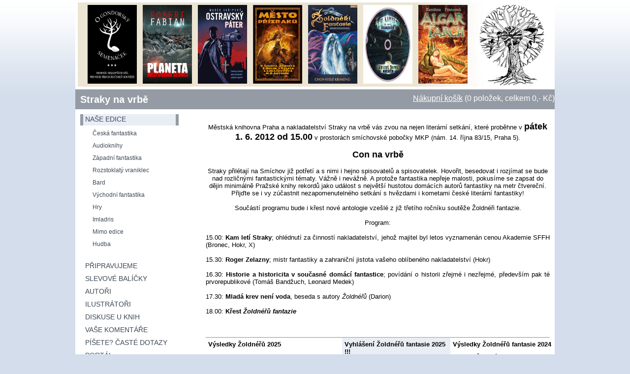

--- FILE ---
content_type: text/html; charset=utf-8
request_url: https://www.straky.cz/clanek.aspx?ArtID=72
body_size: 136019
content:


<!DOCTYPE html PUBLIC "-//W3C//DTD XHTML 1.0 Transitional//EN" "http://www.w3.org/TR/xhtml1/DTD/xhtml1-transitional.dtd">

<html xmlns="http://www.w3.org/1999/xhtml" >
<head><title>
	Straky na vrbě
</title><link href="StyleSheet.css?a=1" rel="stylesheet" type="text/css" /><link rel="stylesheet" type="text/css" href="submodal.css" />
	<script type="text/javascript" src="submodalsource.js"></script>  
	<link href="favicon.ico" rel="shortcut icon" />  
	<script type="text/javascript" src="jquery.js"></script>
    <script type="text/javascript" src="thickbox-compressed.js"></script>
    <link rel="stylesheet" href="thickbox.css" type="text/css" media="screen" /><meta http-equiv="Content-Type" content="text/html; charset=windows-1250" />
      </head>
<body>
    <form name="aspnetForm" method="post" action="clanek.aspx?ArtID=72" id="aspnetForm">
<div>
<input type="hidden" name="__VIEWSTATE" id="__VIEWSTATE" value="/[base64]/[base64]/[base64]/[base64]/[base64]/[base64]/[base64]/[base64]/[base64]/[base64]/[base64]/[base64]/[base64]/[base64]/[base64]/[base64]/FmWVqxaHDrSAoxI10ZW7DocWZa2EpLAI5OGQCCw9kFgJmDxUDGcW9T0xETsOJxZhJIEZBTlRBWklFIDIwMTi9A05lbcOhxaEgZG8gxI1laG8gcMOtY2hub3V0Pw0KDQpOZWJvasOtxaEgc2UgdHJvY2h5IHTDqSBrcnZlIGEgcG90dT8gUsOhZCByaXNrdWplxaE/[base64]/IFLDoWQgcmlza3VqZcWhPw0KDQpUYWsgbmV2w6FoZWogYSBwxZlpZGVqIHNlIGsgxb1vbGRuw6nFmcWvbSBmYW50YXppZSENCg0KU3RyYWt5IG5hIHZyYsSbIGEgQVNGIEFzb2NpYWNlIEZhbnRhc3kgdnlobGHFoXVqw60gZGV2w6F0w70gcm/[base64]/[base64]/IFLDoWQgcmlza3VqZcWhPw0KDQpUYWsgbmV2w6FoZWogYSBwxZlpZGVqIHNlIGsgxb1vbGRuw6nFmcWvbSBmYW50YXppZSENCg0KU3RyYWt5IG5hIHZyYsSbIGEgQVNGIEFzb2NpYWNlIEZhbnRhc3kgdnlobGHFoXVqw60gb3Ntw70gcm/[base64]/[base64]/DQoNClRhayBuZXbDoWhlaiBhIHDFmWlkZWogc2UgayDFvW9sZG7DqcWZxa9tIGZhbnRhemllIQ0KDQpTdHJha3kgbmEgdnJixJsgYSBBU0YgQXNvY2lhY2UgRmFudGFzeSB2eWhsYcWhdWrDrSBzZWRtw70gcm/[base64]/[base64]/[base64]/[base64]/[base64]/[base64]/[base64]/[base64]/[base64]/[base64]/[base64]/IE5lYm8ganN0ZSB1c3DEm2xpIGEgcMWZaXRvbSB0YWvDqSBuZXbDrXRlLCDEjcOtbSB0byBqZT8NCk3Em3N0c2vDoSBrbmlob3ZuYSB2Jm5ic3A7UHJhemUgbmFiw616w60gbW/[base64]/DQpOZWJvasOtxaENCnNlDQp0cm9jaHkNCnTDqQ0Ka3J2ZQ0KYSZuYnNwO3BvdHU/DQpSw6FkDQpyaXNrdWplxaE/DQpUYWsNCm5ldsOhaGVqIGEmbmJzcDtwxZlpZGVqIHNlIGsmbmJzcDvFvW9sZG7DqcWZxa9tIGZhbnRhemllIQ0KDQoNClZ5aGxhxaF1amVtZQ0KxI10dnJ0w70gcm/[base64]/[base64]/[base64]/[base64]/[base64]/[base64]/[base64]/IFLDoWQgcmlza3VqZcWhPw0KDQpUYWsgbmV2w6FoZWogYQ0KcMWZaWRlaiBzZSBrwqDFvW9sZG7DqcWZxa9tIGZhbnRhemllIQ0KDQpWeWhsYcWhdWplbWUNCnTFmWV0w60gcm/EjW7DrWsgbGl0ZXLDoXJuw60gc291dMSbxb5lIMW9b2xkbsOpxZlpIGZhbnRhemllDQoNCg0KUG9kbcOtbmt5DQpzb3V0xJvFvmU6DQpyb3pzYWggcHJhY8OtDQoJbmVzbcOtIHDFmWVrcm/[base64]/[base64]/EjE7DjUu/[base64]/EjcOtdMOhIGtvbmNlbSBwcsOhemRuaW4uYW50b2xvZ2llIExlZ2VuZHk6IERyYWNpUm96c8OhaGzDvSBwcm9qZWt0IHNwxJtqZSBrIHrDoXbEm3J1LCBueW7DrSBqZWogZG9zdMOhdgI0MWQCPg9kFgJmDxUDIsW9T0xETsOJxZhJIEZBTlRBWklFIC0gMi4gUk/[base64]/[base64]/Fvm5vc3Qgdnl6cG92w61kYXQgbmFrbGFkYXRlbGUgaSBuxJtrdGVyw6kgeiBqZWhvIG9ibMOtYmVuw71jaA0KYXV0b3LFry4gViBww6F0ZWsgOS4gZHVibmEgMjAxMCBvZCAxNSBkbyAxOSBob2RpbiAoYSBqYWtvIHRyYWRpxI1uxJsgbcWvxb5ldGUNCm/[base64]/[base64]/[base64]/FmWFkw60vcG/[base64]/[base64]/EjWVrw6F2YW7DvSBWw610ciB2IFBpbmnDrWNoIGR2b2ppY2UgVnJiZW5za8OhL0tvxI3DrS4gVSBQaW5pw60gYnVkb3UgaG5lZCB2eXBsbsSbbnkgb2JqZWRuw6F2a3kuQnlsYSBkb3BsbsSbbmEgbW/[base64]/FmWkgKEZyYW50acWha2EgVnJiZW5za8OhIGEgSmFrdWIgRC4gS2/[base64]/[base64]/[base64]/[base64]/[base64]/[base64]/[base64]/[base64]/[base64]" />
</div>

<div>

	<input type="hidden" name="__VIEWSTATEGENERATOR" id="__VIEWSTATEGENERATOR" value="7AA0C435" />
	<input type="hidden" name="__EVENTVALIDATION" id="__EVENTVALIDATION" value="/wEWAwLX+9mNBwKuh5WeCALssvLQA6oHlJlPJHC+TjC28hwmnNEXxQsK" />
</div>   
     
   <div id="wrapper">
   <div id="header" onclick="window.location.href='index.aspx';">
                <div style="padding-top:10px; padding-left:25px;"> 
                    
                    <a href="katalog.aspx?Action=Book&BookID=304"><img height="160" width="100" border="0" src="Covers/book_304.jpg" alt="O gondorský semenáček" title="O gondorský semenáček"/></a>
                    
                    &nbsp;
                    
                    <a href="katalog.aspx?Action=Book&BookID=247"><img height="160" width="100" border="0" src="Covers/book_247.jpg" alt="Planeta mezi dvěma slunci - reedice s bonusem" title="Planeta mezi dvěma slunci - reedice s bonusem"/></a>
                    
                    &nbsp;
                    
                    <a href="katalog.aspx?Action=Book&BookID=1340"><img height="160" width="100" border="0" src="Covers/book_1340.jpg" alt="Ostravský páter (Mystéria 2)" title="Ostravský páter (Mystéria 2)"/></a>
                    
                    &nbsp;
                    
                    <a href="katalog.aspx?Action=Book&BookID=118"><img height="160" width="100" border="0" src="Covers/book_118.jpg" alt="Město přízraků" title="Město přízraků"/></a>
                    
                    &nbsp;
                    
                    <a href="katalog.aspx?Action=Book&BookID=1352"><img height="160" width="100" border="0" src="Covers/book_1352.jpg" alt="Žoldnéři XIV. -- Chovatelé krakenů" title="Žoldnéři XIV. -- Chovatelé krakenů"/></a>
                    
                    &nbsp;
                    
                    <a href="katalog.aspx?Action=Book&BookID=301"><img height="160" width="100" border="0" src="Covers/book_301.jpg" alt="Tři kapitáni I. (audiokniha)" title="Tři kapitáni I. (audiokniha)"/></a>
                    
                    &nbsp;
                    
                    <a href="katalog.aspx?Action=Book&BookID=244"><img height="160" width="100" border="0" src="Covers/book_244.jpg" alt="Algar tarch, reedice" title="Algar tarch, reedice"/></a>
                        
                    
                           
        </div>        
       </div>
    <div id="topmenu">
     <div style="float:left;" class="topmenuheader"><a href="index.aspx">Straky na vrbě</a></div>                <div style="text-align: right;" class="topmenuitems"><a href="koupit.aspx" class="topmenuitems">Nákupní košík</a> (0 položek, celkem 0,- Kč)</div>
    </div>
	<div id="container">
	    <div id="leftmenu">
	    
	        <div class="Edice">
	            <span><a href="katalog.aspx">naše edice</a></span>
	        </div>	        
	    
         <div class="NotSelected"><span><a href="katalog.aspx?KatID=2">Česká fantastika</a></span></div>          
        
         <div class="NotSelected"><span><a href="katalog.aspx?KatID=11">Audioknihy</a></span></div>          
        
         <div class="NotSelected"><span><a href="katalog.aspx?KatID=1">Západní fantastika</a></span></div>          
        
         <div class="NotSelected"><span><a href="katalog.aspx?KatID=4">Rozstoklatý vraniklec</a></span></div>          
        
         <div class="NotSelected"><span><a href="katalog.aspx?KatID=3">Bard</a></span></div>          
        
         <div class="NotSelected"><span><a href="katalog.aspx?KatID=6">Východní fantastika</a></span></div>          
        
         <div class="NotSelected"><span><a href="katalog.aspx?KatID=7">Hry</a></span></div>          
        
         <div class="NotSelected"><span><a href="katalog.aspx?KatID=8">Imladris</a></span></div>          
        
         <div class="NotSelected"><span><a href="katalog.aspx?KatID=5">Mimo edice</a></span></div>          
        
         <div class="NotSelected"><span><a href="katalog.aspx?KatID=10">Hudba</a></span></div>          
        
        	    
	    <br />
	    <div class="MenuItem"><span><a href="katalog.aspx?Action=Priprav">Připravujeme</a></span></div>
	    <div class="Separator"></div>
	    <div class="MenuItem"><span><a href="katalog.aspx?KatID=9">Slevové balíčky</a></span></div>
	    <div class="Separator"></div>
	    <div class="MenuItem"><span><a href="authors.aspx">Autoři</a></span></div>
	    <div class="Separator"></div>
	    <div class="MenuItem"><span><a href="ilustrator.aspx">Ilustrátoři</a></span></div>
	    <div class="Separator"></div>
	    <div class="MenuItem"><span><a href="diskuselist.aspx">Diskuse u knih</a></span></div>
	    <div class="Separator"></div>
	    <div class="MenuItem"><span><a href="kronika.aspx">Vaše komentáře</a></span></div>
	    <div class="Separator"></div>
	    <div class="MenuItem"><span><a href="faq.aspx">Píšete? Časté dotazy</a></span></div>
	    <div class="Separator"></div>
	    <div class="MenuItem"><span><a href="portal/default.aspx" target="_blank">Portál</a></span></div>
	    
	    <br />
	    <div id="searchmenu">
            <input name="ctl00$SearchBox" type="text" id="ctl00_SearchBox" style="font-size:14px;height:20px;width:120px;vertical-align:top; padding:0px 0px 0px 0px ; margin:0px 0px 0px 0px;" /> 
            <input type="image" name="ctl00$ImageButton1" id="ctl00_ImageButton1" title="Hledej" src="Images/hledej.gif" style="height:22px;border-width:0px;vertical-align:top;" /></div>
	    <br /><br /><br />
	    <div id="contactmenu">
	    KONTAKT:<br /><br />
	    Straky na vrbě<br />
        Horáčkova 1208<br />
        Praha 4<br />
        14000<br /><br />
        barbar.bronec@seznam.cz
	    </div>
        <div style="width:100% height:1px; clear:both;"></div>
<div style="text-align:center;">
<br/>
<div class="fb-like-box" data-href="http://www.facebook.com/strakynavrbe" data-width="215" data-height="300" data-show-faces="true" data-stream="false" data-header="false"></div>	    </div>
	    <div style="text-align:center; margin-right:15px;">
	    <br /><br />
            
            <a href="http://www.fantasya.cz/" target="_blank"><img src="Images/fantasya_88x31.gif" alt="Fantasya" border="0"/></a>
            <a href="http://www.fantasyplanet.cz/" target="_blank"><img src="Images/fantasyplanet_88x31.jpg" alt="FantasyPlanet" border="0"/></a>
            <a href="http://www.fantomprint.cz/" target="_blank"><img src="Images/fantomprint.gif" alt="Fantomprint" border="0"/></a>
            <a href="http://www.kultura21.cz/" target="_blank"><img src="Images/kultura21.gif" alt="Kultura 21" border="0"/></a>
            <a href="http://www.legie.info/" target="_blank"><img src="Images/legie-88x31.gif" alt="Legie" border="0"/></a>
	    <a href="http://www.asterionrpg.cz/" target="_blank"><img src="Images/asterion.gif" alt="Asterion" border="0"/></a>
	 <a href="http://www.ikarie.cz/" target="_blank"><img src="Images/ikarie.gif" alt="Ikarie" border="0"/></a>
<a href="http://www.jizni-svah.cz/" target="_blank"><img src="Images/jizni-svah.gif" alt="Jižní svah" border="0"/></a>
<a href="http://www.fantasyobchod.cz" target="_blank"><img src="Images/fantasyobchod2.gif" alt="Fantasy obchod" border="0"/></a>
<a href="http://knihyfantazie.cz/" target="_blank"><img src="Images/knihyfantazie.gif" alt="Knihy fantazie" border="0"/></a>
<a href="http://www.mestskaknihovna.cz/" target="_blank"><img src="Images/knihovna.gif" alt="Městská knihovna" border="0"/></a>
<a href="http://www.deti-noci.cz" target="_blank"><img src="Images/detinoci.png" alt="Děti noci" border="0"/></a>
<a href="http://www.klubknihomolu.cz" target="_blank"><img src="Images/knihomolove.gif" alt="Klub knihomolů" border="0"/></a>
<a href="http://www.reddragon.cz" target="_blank"><img src="Images/red-dragon-2.gif" alt="Red Dragon - online strategická hra z fantasy prostředí" border="0"/></a>
<a href="http://www.dobrodruhovia.eu" target="_blank"><img src="Images/dobrodruhovia.gif" alt="Fantasy podľa skutočnosti" border="0"/></a>
<a href="http://www.mfantasy.cz" target="_blank"><img src="Images/mf1.png" alt="MFantasy" border="0"></a><a href="http://www.nafilmu.cz" target="_blank"><img src="Images/nafilmu_88_31.jpg" alt="NaFilmu" border="0"></a>
<a href="http://www.casopisxb1.cz/" target="_blank"><img src="Images/XB1_weblogo2.gif" alt="Literární časopis XB-1" border="0"></a>
</div>	    
	    

	    </div>

	    
		<div id="content">
		    
    
       <h2>   </h2><br />

	
	
	
	<style type="text/css">
	<!--
		@page { size: 21cm 29.7cm; margin: 2cm }
		P { margin-bottom: 0.21cm }
	-->
	</style>


<p style="margin-bottom: 0cm" align="CENTER"><font face="Arial, sans-serif">Městská
knihovna Praha a nakladatelství Straky na vrbě vás zvou na nejen
literární setkání, které proběhne v&nbsp;</font><font face="Arial, sans-serif"><font size="4"><b>pátek
1. 6. 2012 od 15.00</b></font></font><font face="Arial, sans-serif">
v&nbsp;prostorách smíchovské pobočky MKP (nám. 14. října
83/15, Praha 5).</font></p>
<p style="margin-bottom: 0cm" align="CENTER"><br>
</p>
<p style="margin-bottom: 0cm" align="CENTER"><font face="Arial, sans-serif"><font size="4"><b>Con
na vrbě</b></font></font></p>
<p style="margin-bottom: 0cm" align="CENTER"><br>
</p>
<p style="margin-bottom: 0cm" align="CENTER"><font face="Arial, sans-serif">Straky
přilétají na Smíchov již potřetí a s&nbsp;nimi i hejno
spisovatelů a spisovatelek. Hovořit, besedovat i rozjímat se bude
nad rozličnými fantastickými tématy. Vážně i nevážně. A
protože fantastika nepřeje malosti, pokusíme se zapsat do dějin
minimálně Pražské knihy rekordů jako událost s&nbsp;největší
hustotou domácích autorů fantastiky na metr čtvereční. Přijďte
se i vy zúčastnit nezapomenutelného setkání s&nbsp;hvězdami i
kometami české literární fantastiky!</font></p>
<p style="margin-bottom: 0cm" align="CENTER"><br>
</p>
<p style="margin-bottom: 0cm" align="CENTER"><font face="Arial, sans-serif">Součástí
programu bude i křest nové antologie vzešlé z&nbsp;již třetího
ročníku soutěže Žoldnéři fantazie.</font></p>
<p style="margin-bottom: 0cm" align="CENTER"><br>
</p>
<p style="margin-bottom: 0cm" align="CENTER"><font face="Arial, sans-serif">Program:</font></p>
<p style="margin-bottom: 0cm" align="CENTER"><br>
</p>
<p style="margin-bottom: 0cm" align="JUSTIFY"><font face="Arial, sans-serif">15.00:
</font><font face="Arial, sans-serif"><b>Kam letí Straky</b></font><font face="Arial, sans-serif">;
ohlédnutí za činností nakladatelství, jehož majitel byl letos
vyznamenán cenou Akademie SFFH (Bronec, Hokr, X)</font></p>
<p style="margin-bottom: 0cm" align="JUSTIFY"><br>
</p>
<p style="margin-bottom: 0cm" align="JUSTIFY"><font face="Arial, sans-serif">15.30:
</font><font face="Arial, sans-serif"><b>Roger Zelazny</b></font><font face="Arial, sans-serif">;
mistr fantastiky a zahraniční jistota vašeho oblíbeného
nakladatelství (Hokr)</font></p>
<p style="margin-bottom: 0cm" align="JUSTIFY"><br>
</p>
<p style="margin-bottom: 0cm" align="JUSTIFY"><font face="Arial, sans-serif">16.30:
</font><font face="Arial, sans-serif"><b>Historie a historicita
v&nbsp;současné domácí fantastice</b></font><font face="Arial, sans-serif">;
povídání o historii zřejmé i nezřejmé, především pak té
prvorepublikové (Tomáš Bandžuch, Leonard Medek)</font></p>
<p style="margin-bottom: 0cm" align="JUSTIFY"><br>
</p>
<p style="margin-bottom: 0cm" align="JUSTIFY"><font face="Arial, sans-serif">17.30:
</font><font face="Arial, sans-serif"><b>Mladá krev není voda</b></font><font face="Arial, sans-serif">,
beseda s autory </font><font face="Arial, sans-serif"><i>Žoldnéřů</i></font><font face="Arial, sans-serif">
(Darion)</font></p>
<p style="margin-bottom: 0cm" align="JUSTIFY"><br>
</p>
<p style="margin-bottom: 0cm" align="JUSTIFY"><font face="Arial, sans-serif">18.00:
</font><font face="Arial, sans-serif"><b>Křest </b></font><font face="Arial, sans-serif"><i><b>Žoldnéřů
fantazie</b></i></font></p>

<br /><br /><br />
    
    <hr />
    <table id="ctl00_ContentPlaceHolder1_DataList1" cellspacing="0" cellpadding="0" border="0" style="font-size:Smaller;border-collapse:collapse;">
	<tr>
		<td class="PaddingStyle" valign="top">
<h3> Výsledky Žoldnéřů 2025</h3><br/>Do
soutěže letos přišlo celkem 64
povídek od 53
autorů. V porotě zasedlo 8
hodnotitelů. (To
je za dlouhá léta nejméně, bohužel více porotců nedočetlo a
vypadlo bez hodnocení.):
Michael
Bronec (nakladatel), Adéla Čepelková (organizátorka a pravnučka
Jakuba Arbese), Jan Dobiáš (spisovatel), Pavel Hartak Honigschmied
(čtenář), Josef Kalkal Horálek (fantazák), Hanka Kopuletá
(čtenářka), Iva...&nbsp;<a href="clanek.aspx?ArtID=108">celý&nbsp;zápisek</a></strong>
        </td><td class="PaddingStyle" valign="top" style="background-color:#E9EEF5;">
<h3>Vyhlášení Žoldnéřů fantasie 2025 !!!</h3><br/>Nemáš do čeho píchnout?

Nebojíš se trochy té krve a potu? Rád riskuješ?

Tak neváhej a přidej se k Žoldnéřům fantazie!

Straky na vrbě a ASF Asociace Fantasy vyhlašují patnáctý ročník literární soutěže Žoldnéři fantazie

Podmínky soutěže:

* rozsah prací nesmí překročit 46.000 znaků včetně mezer (budeme to ověřovat, tak si to zkontrolujte - např. ve Wordu)

* počet zaslaných prací od ...&nbsp;<a href="clanek.aspx?ArtID=107">celý&nbsp;zápisek</a></strong>
        </td><td class="PaddingStyle" valign="top">
<h3> Výsledky Žoldnéřů fantasie 2024</h3><br/>


	
	
	
	


Výsledky
Žoldnéřů fantasie 2024



Do
soutěže letos přišlo celkem 50 povídek od 43 autorů. V porotě
zasedlo 12 hodnotitelů:
Michael
Bronec (nakladatel), Adéla Čepelková (organizátorka a pravnučka
Jakuba Arbese), Jan Dobiáš (spisovatel), Pavel Hartak Honigschmied
(čtenář), Josef Kalkal Horálek (fantazák), Kateřina Tricie
Hořejší (fantazačka a šermířka), Veronika Sc...&nbsp;<a href="clanek.aspx?ArtID=106">celý&nbsp;zápisek</a></strong>
        </td>
	</tr><tr>
		<td class="PaddingStyle" valign="top" style="background-color:#E9EEF5;">
<h3>Vyhlášení Žoldnéřů fantasie 2024 !!!</h3><br/>Nemáš do čeho píchnout?

Nebojíš se trochy té krve a potu? Rád riskuješ?

Tak neváhej a přidej se k Žoldnéřům fantazie!

Straky na vrbě a ASF Asociace Fantasy vyhlašují čtvrnáctý ročník literární soutěže Žoldnéři fantazie

Podmínky soutěže:

* rozsah prací nesmí překročit 46.000 znaků včetně mezer (budeme to ověřovat, tak si to zkontrolujte - např. ve Wordu)

* počet zaslaných prací od...&nbsp;<a href="clanek.aspx?ArtID=105">celý&nbsp;zápisek</a></strong>
        </td><td class="PaddingStyle" valign="top">
<h3>Žoldnéři fantazie 2023; výsledky</h3><br/>	
	
	
	


V&nbsp;porotě
zasedlo 13 hodnotitelů:&nbsp; 




Michael
Bronec (nakladatel), Jan Dobiáš (spisovatel), Pavel,
„Hartak“ Hönigschmied
(čtenář), Josef „Kalkal“ Horálek (čtenář), Katka
Tricie Hořejší (čtenářka), Leonard Medek (spisovatel), Jan
Michálek (publicista), Adéla Nikodýmová (organizátorka a
pravnučka Jakuba Arbesa), Jana Kopečková (historička a
autorka),
Vlado Rí...&nbsp;<a href="clanek.aspx?ArtID=104">celý&nbsp;zápisek</a></strong>
        </td><td class="PaddingStyle" valign="top" style="background-color:#E9EEF5;">
<h3>vyhlášení Žoldnéřů fantasie 2022/2023 !!!</h3><br/>Nemáš do čeho píchnout?

Nebojíš se trochy té krve a potu? Rád riskuješ?

Tak neváhej a přidej se k Žoldnéřům fantazie!

Straky na vrbě a ASF Asociace Fantasy vyhlašují dvanáctý ročník literární soutěže Žoldnéři fantazie

Podmínky soutěže:

* rozsah prací nesmí překročit 46.000 znaků včetně mezer (budeme to ověřovat, tak si to zkontrolujte - např. ve Wordu)

* počet zaslaných prací od ...&nbsp;<a href="clanek.aspx?ArtID=103">celý&nbsp;zápisek</a></strong>
        </td>
	</tr><tr>
		<td class="PaddingStyle" valign="top">
<h3>Žoldnéři fantazie 2020; výsledky</h3><br/>
	
	
	
	


V&nbsp;porotě
zasedlo 12 hodnotitelů:&nbsp; 

Petra
Baslová (básnířka), Michael Bronec (nakladatel), Jan Dobiáš
(spisovatel), Michaela Fišerová (knihkupectví Krakatit), Katka
Tricie Hořejší (čtenářka), Ondřej "Nerion" Janovský
(malíř a larpař), Jarmila Kašparová (autorka), Leonard Medek
(spisovatel), Jan Michálek (publicista), Adéla Nikodýmová
(organizátorka a pravnučka ...&nbsp;<a href="clanek.aspx?ArtID=102">celý&nbsp;zápisek</a></strong>
        </td><td class="PaddingStyle" valign="top" style="background-color:#E9EEF5;">
<h3>vyhlášení Žoldnéřů fantasie 2020 !!!</h3><br/>Nemáš do čeho píchnout?

Nebojíš se trochy té krve a potu? Rád riskuješ?

Tak neváhej a přidej se k Žoldnéřům fantazie!

Straky na vrbě a ASF Asociace Fantasy vyhlašují jedenáctý ročník literární soutěže Žoldnéři fantazie

Podmínky soutěže:

* rozsah prací nesmí překročit 46.000 znaků včetně mezer (budeme to ověřovat, tak si to zkontrolujte - např. ve Wordu)

* počet zaslaných prací od...&nbsp;<a href="clanek.aspx?ArtID=101">celý&nbsp;zápisek</a></strong>
        </td><td class="PaddingStyle" valign="top">
<h3>Žoldnéři fantazie 2019; výsledky</h3><br/>Do
soutěže letos přišlo celkem 59 prací od 50 autorů.
V&nbsp;porotě
zasedlo 13 hodnotitelů: Petra
Baslová (básnířka), Michael Bronec (nakladatel), Jan Dobiáš
(spisovatel), Michaela Fišerová (knihkupectví Krakatit), Pavel
Honigschmied (čtenář), Katka Tricie Hořejší (čtenářka),
Leonard Medek (spisovatel), Adéla Nikodýmová (organizátorka a
praprapravnučka
Jakuba Arbesa), Jana Kopečková (hist...&nbsp;<a href="clanek.aspx?ArtID=100">celý&nbsp;zápisek</a></strong>
        </td>
	</tr><tr>
		<td class="PaddingStyle" valign="top" style="background-color:#E9EEF5;">
<h3>Žoldnéři fantazie 2019</h3><br/>Nemáš do čeho píchnout?

Nebojíš se trochy té krve a potu? Rád riskuješ?

Tak neváhej a přidej se k Žoldnéřům fantazie!

Straky na vrbě a ASF Asociace Fantasy vyhlašují devátý ročník literární soutěže Žoldnéři fantazie

Podmínky soutěže:

* rozsah prací nesmí překročit 46.000 znaků včetně mezer (budeme to ověřovat, tak si to zkontrolujte - např. ve Wordu)

* počet zaslaných prací od je...&nbsp;<a href="clanek.aspx?ArtID=99">celý&nbsp;zápisek</a></strong>
        </td><td class="PaddingStyle" valign="top">
<h3>Žoldnéři fantazie 2018 : Výsledky</h3><br/>
	
	
	
	p { margin-bottom: 0.25cm; line-height: 120%; }


p { margin-bottom: 0.25cm; line-height: 120%; }


Do
soutěže letos přišlo celkem 56 prací od 49 autorů.
V&nbsp;porotě
zasedlo 14 hodnotitelů: Petra Baslová (básnířka), Michael Bronec
(nakladatel), Jan Dobiáš (spisovatel), Michaela Fišerová
(knihkupectví Krakatit), Pavel Honigschmied (čtenář), Katka
Tricie Hořejší (čtenářka),...&nbsp;<a href="clanek.aspx?ArtID=98">celý&nbsp;zápisek</a></strong>
        </td><td class="PaddingStyle" valign="top" style="background-color:#E9EEF5;">
<h3>ŽOLDNÉŘI FANTAZIE 2018</h3><br/>Nemáš do čeho píchnout?

Nebojíš se trochy té krve a potu? Rád riskuješ?

Tak neváhej a přidej se k Žoldnéřům fantazie!

Straky na vrbě a ASF Asociace Fantasy vyhlašují devátý ročník literární soutěže Žoldnéři fantazie

Podmínky soutěže:

* rozsah prací nesmí překročit 46.000 znaků včetně mezer (budeme to ověřovat, tak si to zkontrolujte - např. ve Wordu)

* počet zaslaných prací od je...&nbsp;<a href="clanek.aspx?ArtID=97">celý&nbsp;zápisek</a></strong>
        </td>
	</tr><tr>
		<td class="PaddingStyle" valign="top">
<h3>Žoldnéři fantazie 2017 - výsledky</h3><br/>	
	
	
	p { margin-bottom: 0.25cm; line-height: 120%; }


Do
soutěže letos přišlo celkem 55
prací od celkem 44
tvůrců.
V&nbsp;porotě zasedlo 12
hodnotitelů: Petra Baslová (básnířka), Michael Bronec
(nakladatel), Jan Dobiáš (spisovatel), Lucka
Calwë
Eliášová
(šermířka a larpařka), Michaela Fišerová (knihkupectví
Krakatit), Pavel
Honigschmied (čtenář), Jana Kopečková (historička), Ol...&nbsp;<a href="clanek.aspx?ArtID=96">celý&nbsp;zápisek</a></strong>
        </td><td class="PaddingStyle" valign="top" style="background-color:#E9EEF5;">
<h3>Knížkon 2017</h3><br/>
	
	
	
	p { margin-bottom: 0.25cm; direction: ltr; line-height: 120%; text-align: left; }



Setkání
fanoušků scifi a fantasy u příležitosti vyhlášení výsledků
literární soutěže Žoldnéři fantazie. Akce proběhne v Městské knihovně na Mariánském náměstí v sobotu 18. listopadu. Kromě literárních
nadějí milé návštěvníky překvapíme řadou úspěšných
veteránů – křtít se bude hned několik knih,...&nbsp;<a href="clanek.aspx?ArtID=95">celý&nbsp;zápisek</a></strong>
        </td><td class="PaddingStyle" valign="top">
<h3>ŽOLDNÉŘI FANTASIE 2017</h3><br/>Nemáš do čeho píchnout?

Nebojíš se trochy té krve a potu? Rád riskuješ?

Tak neváhej a přidej se k Žoldnéřům fantazie!

Straky na vrbě a ASF Asociace Fantasy vyhlašují devátý ročník literární soutěže Žoldnéři fantazie

Podmínky soutěže:

* rozsah prací nesmí překročit 46.000 znaků včetně mezer (budeme to ověřovat, tak si to zkontrolujte - např. ve Wordu)

* počet zaslaných prací od je...&nbsp;<a href="clanek.aspx?ArtID=94">celý&nbsp;zápisek</a></strong>
        </td>
	</tr><tr>
		<td class="PaddingStyle" valign="top" style="background-color:#E9EEF5;">
<h3>Žoldnéři 2016 mají hodnocení !!!</h3><br/>Omlouvám se, že letos trvalo vyhlášení výsledků tak dlouho, byl jsem zmaten z výpadku Miniconu a ještě stále nejedu na 100% výkonu. "Pankové" vyhlášení proběhlo na Fénixconu, zde jsou kompletní výsledky. Letos jsem poprvé za všechna ta léta sám nehodnotil...Michael


	
	
	
	p { margin-bottom: 0.25cm; line-height: 120%; }



Do
soutěže letos přišlo celkem 65 prací od celkem 60
tvůrců.
...&nbsp;<a href="clanek.aspx?ArtID=93">celý&nbsp;zápisek</a></strong>
        </td><td class="PaddingStyle" valign="top">
<h3>Žoldnéři fantazie 2016</h3><br/>Nemáš do čeho píchnout?

Nebojíš se trochy té krve a potu? Rád riskuješ?

Tak neváhej a přidej se k Žoldnéřům fantazie!

Straky na vrbě a ASF Asociace Fantasy vyhlašují osmý ročník literární soutěže Žoldnéři fantazie

Podmínky soutěže:

* rozsah prací nesmí překročit 46.000 znaků včetně mezer (budeme to ověřovat, tak si to zkontrolujte - např. ve Wordu)

* počet zaslaných prací od jedn...&nbsp;<a href="clanek.aspx?ArtID=92">celý&nbsp;zápisek</a></strong>
        </td><td class="PaddingStyle" valign="top" style="background-color:#E9EEF5;">
<h3>Žoldnéři fantazie 2015 - výsledky</h3><br/>	
	
	
	P { margin-bottom: 0.21cm; }


 Do
soutěže letos přišlo celkem 58 prací od celkem 50
tvůrců.V&nbsp;porotě zasedlo 17 hodnotitelů: Tomáš Bandžuch (Spisovatel), Petra Baslová
(básnířka), Petr "PB" Braťka (organizátor a šermíř), Michael Bronec (nakladatel), Jan Dobiáš
(spisovatel), Pavel Honigschmied (čtenář), Ondřej „Nerion“
Janovský (ilustrátor), Jana Kopečková (historička), Olga ...&nbsp;<a href="clanek.aspx?ArtID=91">celý&nbsp;zápisek</a></strong>
        </td>
	</tr><tr>
		<td class="PaddingStyle" valign="top">
<h3>Žoldnéři fantazie 2015 !!!</h3><br/>Nemáš do čeho píchnout?

Nebojíš se trochy té krve a potu? Rád riskuješ?

Tak neváhej a přidej se k Žoldnéřům fantazie!

Straky na vrbě a ASF Asociace Fantasy vyhlašují sedmý ročník literární soutěže Žoldnéři fantazie

Podmínky soutěže:

* rozsah prací nesmí překročit 46.000 znaků včetně mezer (budeme to ověřovat, tak si to zkontrolujte - např. ve Wordu)

* počet zaslaných prací od jed...&nbsp;<a href="clanek.aspx?ArtID=90">celý&nbsp;zápisek</a></strong>
        </td><td class="PaddingStyle" valign="top" style="background-color:#E9EEF5;">
<h3>Výsledky Žoldnéřů fantazie 2014</h3><br/>
	
	
	
	P { margin-bottom: 0.21cm; }Do soutěže letos přišlo celkem 56 prací od celkem 53 tvůrců.V&nbsp;porotě 
zasedlo 15 hodnotitelů: Petra Baslová (básnířka), Michael Bronec 
(nakladatel), Jan Dobiáš (spisovatel), Pavel Honigschmied (čtenář), 
Ondřej „Nerion“ Janovský (ilustrátor), Ludmila „Shaika“ Jarošová 
(čtenářka), Jana Kopečková (historička), Hana Kopuletá (čtenářka), Ivana
 Kugle...&nbsp;<a href="clanek.aspx?ArtID=89">celý&nbsp;zápisek</a></strong>
        </td><td class="PaddingStyle" valign="top">
<h3>MINICON</h3><br/>


	
	
	
	P { margin-bottom: 0.21cm; }


MINICON 2014 – PLNOU PAROU
22. 11. 2014 – Národní technické
muzeum, Praha
10:00	Leonard Medek - NENÁPADNÍ
PRAOTCOVÉ
Steampunk coby
definované odvětví fantastiky je poměrně mlád; existují však
mnohem starší autoři, v jejichž dílech by si každý steampunker
připadal jako doma, ač namnoze by jej na první pohled nenapadlo,
že se tak může stát. ...&nbsp;<a href="clanek.aspx?ArtID=88">celý&nbsp;zápisek</a></strong>
        </td>
	</tr><tr>
		<td class="PaddingStyle" valign="top" style="background-color:#E9EEF5;">
<h3>Žoldnéři fantazie 2014 !!!</h3><br/>Nemáš do čeho píchnout?

Nebojíš se trochy té krve a potu? Rád riskuješ?

Tak neváhej a přidej se k Žoldnéřům fantazie!

Vyhlašujeme šestý ročník literární soutěže Žoldnéři fantazie

Podmínky soutěže:

* rozsah prací nesmí překročit 46.000 znaků včetně mezer (budeme to ověřovat, tak si to zkontrolujte - např. ve Wordu)

* počet zaslaných prací od jednoho autora není omezen (ale uvědomt...&nbsp;<a href="clanek.aspx?ArtID=87">celý&nbsp;zápisek</a></strong>
        </td><td class="PaddingStyle" valign="top">
<h3>Výsledky - Žoldnéři 2013</h3><br/>

	
	
	
	P { margin-bottom: 0.21cm; }Přišlo
celkem 75 povídek od 61 tvůrců.
(klíč:
První číslo je pořadí, druhé celková počet bodů (b=), dále
je počet prvních až šestých míst od porotců, následuje autor
a název díla.)




1.
b=475 5 3 3 1 - 1 Dana Rusková: Požehnaná ves
2.
b=422 3 2 5 4 1 1 Ludmila Müllerová: Pohádka o bílém drakovi
3.
b=307 1 3 4 3 1 2 Viviana Stellata: Louže ...&nbsp;<a href="clanek.aspx?ArtID=86">celý&nbsp;zápisek</a></strong>
        </td><td class="PaddingStyle" valign="top" style="background-color:#E9EEF5;">
<h3>Minicon-Knížkon 2013</h3><br/>


	
	
	
	P { margin-bottom: 0.21cm; }A:link { color: rgb(0, 0, 128); text-decoration: underline; }Tradiční
a nezničitelný Minicon se koná v sobotu 30. listopadu. Akce opět
proběhne v prostorách Městské knihovny v&nbsp;Praze na Mariánském
náměstí
(http://www.mlp.cz/cz/kontakty/pobocky/ustredni-knihovna/),
tentokrát však nikoli dole v menším sále, nýbrž v klubovně ve
zvýšeném přízemí. ...&nbsp;<a href="clanek.aspx?ArtID=85">celý&nbsp;zápisek</a></strong>
        </td>
	</tr><tr>
		<td class="PaddingStyle" valign="top">
<h3>Minicon-Knížkon 2013</h3><br/>
	
	
	
	P { margin-bottom: 0.21cm; }BLOCKQUOTE { margin-left: 1cm; margin-right: 1cm; }STRONG { font-weight: bold; }


Koná
se v sobotu 30. listopadu.Akce opět proběhne v prostorách
Městské knihovny na Mariánském náměstí, tentokrát však
nikoli dole v menším sále, nýbrž v klubovně ve zvýšeném
přízemí. Pročež máme čas na program jen mezi 13:00 a 18:00.
Mapku doufám brzy dodáme, na místě ...&nbsp;<a href="clanek.aspx?ArtID=84">celý&nbsp;zápisek</a></strong>
        </td><td class="PaddingStyle" valign="top" style="background-color:#E9EEF5;">
<h3>Film podle povídky od Strak !!!</h3><br/>Na základě povídky Vílí krev od Jany Kopečkové ze sborníku "Třpyt mečů/záblesky 
laserů" vznikl krátký fantasy-historický film. Vřele doporučuju!Pevně doufám, že tvorba Michala Káry nám přinese ještě spousty příjemných překvapení!
Vílí krev - YouTube
http://www.youtube.com/watch?v=cR0rfwOGa48...&nbsp;<a href="clanek.aspx?ArtID=83">celý&nbsp;zápisek</a></strong>
        </td><td class="PaddingStyle" valign="top">
<h3>Koniáš 2013</h3><br/>


	
	
	
	P { margin-bottom: 0.21cm; }



Akce proběhne
v sobotu 21. září v Městské knihovně Praha na Mariánském
náměstí. Budeme v jejím rámci křtít chystaný sborník
Legendy: Prokleté knihovny, dosud nejtlustší knihu,
jakou Straky vydaly!Program:10:00 - 10:30 Dětské knihy 

10:35
- 11:30 Hudba 

11:35
- 12:30 Film 

12:35
- 12:55 Pásmo krátkých filmů 

13:00
- 13:50 Leoš ...&nbsp;<a href="clanek.aspx?ArtID=82">celý&nbsp;zápisek</a></strong>
        </td>
	</tr><tr>
		<td class="PaddingStyle" valign="top" style="background-color:#E9EEF5;">
<h3>Con na vrbě</h3><br/>Akce proběhne v pátek 14. června v Městské knihovně Smíchov (v Praze) od 15 do 19:00. Pak nejspíš ještě půjdeme někam do hospůdky. Křtít se bude sborník Žoldnéři fantazie IV. - Knížata páry a ducha a Wetemaa: Koruna Élladu od Adama Andrese.Program:15:00 – Míla Linc a hosté: Jak se stát žoldnéřem fantasie

Neusmálo se na vás letos štěstí a nejste první? Pár tipů, triků, rad a
 pokusů, jak by to ...&nbsp;<a href="clanek.aspx?ArtID=81">celý&nbsp;zápisek</a></strong>
        </td><td class="PaddingStyle" valign="top">
<h3>Žoldnéři fantazie 2013 !!!</h3><br/>Nemáš
do
čeho
píchnout?
Nebojíš
se
trochy
té
krve
a&nbsp;potu?
Rád
riskuješ?
Tak
neváhej a&nbsp;přidej se k&nbsp;Žoldnéřům fantazie!


Vyhlašujeme
pátý ročník literární soutěže Žoldnéři fantazie


Podmínky
soutěže:
*
rozsah prací nesmí překročit 46.000
znaků
včetně
mezer
(budeme to ověřovat, tak si to zkontrolujte - např. ve Wordu)
*
počet zaslaných prací od jednoho au...&nbsp;<a href="clanek.aspx?ArtID=79">celý&nbsp;zápisek</a></strong>
        </td><td class="PaddingStyle" valign="top" style="background-color:#E9EEF5;">
<h3>TolkienCon 2013</h3><br/>V pátek přesně za dva týdny začne TolkienCon.Všem vřele doporučuju, je tam hodně příjemná, kamarádská atmosféra.Můžete přijít v kostýmu i v civilu, dá se intenzivně sledovat program, či jen tak kecat na chodbě nebo v čajovně...Budu tam prodávat knížky.Zaregistrovat se lze zde:http://www.tolkiencon.cz/fantasy/tolkiencon2013.asp...&nbsp;<a href="clanek.aspx?ArtID=78">celý&nbsp;zápisek</a></strong>
        </td>
	</tr><tr>
		<td class="PaddingStyle" valign="top">
<h3>Výsledky Žoldnéřů fantazie 2012</h3><br/>

	
	
	
	
	
	


&nbsp;&nbsp;1.&nbsp;b=392&nbsp;2&nbsp;3&nbsp;5&nbsp;4&nbsp;1&nbsp;1&nbsp;Daniel&nbsp;Tučka:&nbsp;Rezavé&nbsp;ovce
&nbsp;&nbsp;2.&nbsp;b=389&nbsp;2&nbsp;5&nbsp;2&nbsp;3&nbsp;2&nbsp;1&nbsp;Ludmila&nbsp;Mullerová:&nbsp;Dvojčata
&nbsp;&nbsp;3.&nbsp;b=357&nbsp;2&nbsp;2&nbsp;4&nbsp;5&nbsp;1&nbsp;1&nbsp;Jana&nbsp;Vaňková:&nbsp;Ten&nbsp;druhý
&nbsp;&nbsp;4.&nbsp;b=276&nbsp;2&n...&nbsp;<a href="clanek.aspx?ArtID=76">celý&nbsp;zápisek</a></strong>
        </td><td class="PaddingStyle" valign="top" style="background-color:#E9EEF5;">
<h3>Minicon-Knížkon 2012</h3><br/>	
	
	
	
	
	


Klub
Julese Vernea, nakladatelství Straky na vrbě a Městská knihovna
Praha vás zvou na 29. ročník Miniconu a 6. ročník Knížkonu,
který se koná v&nbsp;sobotu 17. 11. 2012 v&nbsp;Malém sále
Městské knihovny, Mariánské náměstí, Praha &nbsp;1


Tento
rok věnujeme program alternativní historii:



	
	
	
	
	
	


10
- 11 hod.	Ing. Vlado Ríša (šéfredaktor časopis...&nbsp;<a href="clanek.aspx?ArtID=75">celý&nbsp;zápisek</a></strong>
        </td><td class="PaddingStyle" valign="top">
<h3>----</h3><br/>

	
	
	
	
	
	


SMĚLÉ
PLÁNY DO BUDOUCNA IV.
(nakladatelský
deník)


Některé
věci je třeba pečlivě rozvážit a&nbsp;naplánovat. Určitě
znáte ze Škola,
základ života
případ toho profesora matematiky, který měl celý svůj další
život nalajnovaný až k&nbsp;manželství a&nbsp;»děťátku«;
a&nbsp;snad si taky pamatujete, jak mu ty plány dopadly. Naopak jiný
kdesi na bitvě vrazí do dívk...&nbsp;<a href="clanek.aspx?ArtID=74">celý&nbsp;zápisek</a></strong>
        </td>
	</tr><tr>
		<td class="PaddingStyle" valign="top" style="background-color:#E9EEF5;">
<h3>Literární dílny v knihovně Smíchov</h3><br/>

	
	
	
	
	
	


Píšete? Nejste si jistí? Chcete
doopravdy vědět, jaké to je? Dosud jste neuspěli a nevíte, čím
to je? Nebo jste uspěli a přitom také nevíte, čím to je?
Městská knihovna v&nbsp;Praze nabízí možnost, jak na tyto otázky
nalézt odpovědi. V&nbsp;pobočce Smíchov (Náměstí 14. října
15, Praha 5) budete mít možností a příležitostí hned několik.
V&nbsp;nejbližší době jsme
př...&nbsp;<a href="clanek.aspx?ArtID=73">celý&nbsp;zápisek</a></strong>
        </td><td class="PaddingStyle" valign="top">
<h3>Eroticon 2012</h3><br/>V sobotu 26. května proběhne Eroticon, kde budu prodávat knížky. Všechny srdečně zvu, je to moc fajn akce!http://www.eroticon.us/...&nbsp;<a href="clanek.aspx?ArtID=71">celý&nbsp;zápisek</a></strong>
        </td><td class="PaddingStyle" valign="top" style="background-color:#E9EEF5;">
<h3>Žoldnéři fantazie 2012</h3><br/>

	
	
	
	
	
	


Nemáš
do
čeho
píchnout?
Nebojíš
se
trochy
té
krve
a&nbsp;potu?
Rád
riskuješ?
Tak
neváhej a&nbsp;přidej se k&nbsp;Žoldnéřům fantazie!


Vyhlašujeme
čtvrtý ročník literární soutěže Žoldnéři fantazie


Podmínky
soutěže:
*
rozsah prací nesmí překročit 46.000
znaků
včetně
mezer
(budeme to ověřovat, tak si to zkontrolujte - např. ve Wordu)
*
počet z...&nbsp;<a href="clanek.aspx?ArtID=70">celý&nbsp;zápisek</a></strong>
        </td>
	</tr><tr>
		<td class="PaddingStyle" valign="top">
<h3>Další křest už 26. ledna !!!</h3><br/>Knihu Ve službách republiky od Tomáše Bandžucha pokřtíme v kavárně Krakatit (nahoře v patře nad stejnojmenným obchodem v Jungmanově ulici) ve čtvrtek 26. ledna. Akce začne kolem 17:00, křest by měl by proběhnout v cca 18:00 a pak se uvidí, jak dlouho tam ještě pobydeme.Přítomni budou autor (Tomáš Bandžuch), ilustrátor (Leonard Medek) i nakladatel (Michael Bronec). Doufám i v přítomnost nějakých čt...&nbsp;<a href="clanek.aspx?ArtID=69">celý&nbsp;zápisek</a></strong>
        </td><td class="PaddingStyle" valign="top" style="background-color:#E9EEF5;">
<h3>Šťastná sedmička: další kolo literární dílny</h3><br/>

	
	
	
	p { margin-bottom: 0.21cm; }a:link { color: rgb(0, 0, 255); text-decoration: underline; }

Chcete
se stát spisovatelem? Existuje mnoho cest, ale všechny dají
spoustu práce a stojí to spoustu dřiny. Městská knihovna v&nbsp;Praze
nabízí možnost, jak si malinko ulehčit. Již po sedmé totiž
začne další kolo literárního workshopu, který už několik let
probíhá na smíchovské pobočce....&nbsp;<a href="clanek.aspx?ArtID=68">celý&nbsp;zápisek</a></strong>
        </td><td class="PaddingStyle" valign="top">
<h3>Pokecejte s autorem!!!</h3><br/>Ve středu 30. listopadu proběhne křest a autogramiáda "Dobrodruh III. - Třetí triarcha" od Leonarda Medka.
http://www.straky.cz/katalog.aspx?Action=Book&amp;BookID=205

Stane se tak od 19:00 ve "whiskotéce" zde:
http://www.nelso.com/cz/place/268349/
Všichni jsou srdečně zváni na pokec, knihu i whisku.

Michael...&nbsp;<a href="clanek.aspx?ArtID=67">celý&nbsp;zápisek</a></strong>
        </td>
	</tr><tr>
		<td class="PaddingStyle" valign="top" style="background-color:#E9EEF5;">
<h3>Výsledky Žoldnéřů fantasie 2011</h3><br/>	
	
	
	p { margin-bottom: 0.21cm; }


Všem autorům velmi děkujeme za účast a těm, kteří mají ze svého umístění radost, rovněž gratulujeme! Můžete mít za to, že tímto se otvírá za stejných podmínek další ročník s uzávěrkou květen 2012.vysvětlivky:
První
v řádku je pořadí povídky, následuje "b=" součet
všech bodů, pak je počet všech míst udělených porotci v pořadí
od prvního do šestého (1....&nbsp;<a href="clanek.aspx?ArtID=65">celý&nbsp;zápisek</a></strong>
        </td><td class="PaddingStyle" valign="top">
<h3>Minicon-Knížkon 2011</h3><br/>
	
	
	
	p { margin-bottom: 0.21cm; }


	
	
	
	p { margin-bottom: 0.21cm; }

V&nbsp;sobotu 12.11.2011 se od 10:00
hodin v&nbsp;Malém sále Městské knihovny v&nbsp;Praze (Mariánské
náměstí 1, Praha&nbsp;1) dozvíte, proč je meč nejlepší
přítel člověka.


Meč má mnoho podob, mnoho tvarů a na
jeho čepeli se skrývá mnoho příběhů. Ty nejstarší v sobě
nesou vůni neprostupných germánskýc...&nbsp;<a href="clanek.aspx?ArtID=64">celý&nbsp;zápisek</a></strong>
        </td><td class="PaddingStyle" valign="top" style="background-color:#E9EEF5;">
<h3>nový křest</h3><br/>Přijďte s námi pokřtít Policajty! Policajti jsou strážci 
zákona. Policajti jsou terčem mnoha vtipů. Policajti jsou muži v 
uniformě. Pravd o policajtech je mnoho, vás by ale měla zajímat tahle: 
Policajti jsou karetní hra!  Přijďte na křest nové karetní hry 
Policajti, jejímž autorem je autor úspěšné hry  Hobiti Petr „Killman“ 
Král. Akce proběhne na pražském Deskohraní a vy zde můžete Polic...&nbsp;<a href="clanek.aspx?ArtID=63">celý&nbsp;zápisek</a></strong>
        </td>
	</tr><tr>
		<td class="PaddingStyle" valign="top">
<h3>Coniáš 2011</h3><br/>V sobotu se Městské knihovně na Mariánském náměstí odehraje tradiční akce Coniáš, zaměřená na fantastiku.Během ní Straky pokřtí dvě nové knihy:Jan Dobiáš: Modrá luna čarodějů, rudý měsíc válkyMíla Linc: Mrtví muži netančíkteré si rovnou můžete v rámci podpisovky nechat podepsat.Krom toho tak budou Straky křtít i svou úplně první audioknihu:
		
			
                    
            
           ...&nbsp;<a href="clanek.aspx?ArtID=62">celý&nbsp;zápisek</a></strong>
        </td><td class="PaddingStyle" valign="top" style="background-color:#E9EEF5;">
<h3>Soumrak nad Středozemí?</h3><br/>	
	
	
	p { margin-bottom: 0.21cm; }




	
	
	
	p { margin-bottom: 0.21cm; }

Dílo profesora J.
R. R. Tolkiena, jednoho ze zakladatelů žánru fantasy, patřilo
vždy k těm spíše nevtíravým.
(A ještě před
úspěchem filmu Pán prstenů mívalo obvykle na obálkách
nějaké krajinné motivy, že byste si je snadno spletli s
průvodcem...) 

Film ovšem knižní
téma značně „vytěžil“, a tak po kr...&nbsp;<a href="clanek.aspx?ArtID=61">celý&nbsp;zápisek</a></strong>
        </td><td class="PaddingStyle" valign="top">
<h3>Rozhovor s Robertem Fabianem !!!</h3><br/>Dlouhý a zajímavý.Tady je odkaz:...&nbsp;<a href="clanek.aspx?ArtID=60">celý&nbsp;zápisek</a></strong>
        </td>
	</tr><tr>
		<td class="PaddingStyle" valign="top" style="background-color:#E9EEF5;">
<h3>Nové knihy</h3><br/>Dneska vyšla Daemonica II. - Andělské rakvičky od Martina D. Antonína a Zemřít v Italbaru od Zelaznyho!Daemonica II. - Andělské rakvičkyZemřít v ItalbaruKřest Daemonicy proběhne v pátek 24. 6. v 17:30 v klubu Krakatitu (Jungmannova 14, v patře nad knihkupectvím). Všichni jste srdečně zváni!...&nbsp;<a href="clanek.aspx?ArtID=59">celý&nbsp;zápisek</a></strong>
        </td><td class="PaddingStyle" valign="top">
<h3>Reportáž</h3><br/>Docela pěkná reportáž z Conu na vrbě.http://hidden-stories.blog.cz/1105/con-na-vrbe-2011-aneb-straky-priletaji-podruhe...&nbsp;<a href="clanek.aspx?ArtID=58">celý&nbsp;zápisek</a></strong>
        </td><td class="PaddingStyle" valign="top" style="background-color:#E9EEF5;">
<h3>Con na vrbě</h3><br/>Akce se odehraje v pátek 6. května v městské knihovně na Andělu mezi 15:00 a 19:00. Pak se ještě jde do nějaké hospůdky. Další den je zase Eroticon.nástřel programu:15:00 – 15:20: Vlado Ríša – Z
Ikarie na XB-1
O přerodu jednoho časopisu...


15:20 – 15:40: Leonard Medek –
Dobrodruhem potřetí
Třetí díl Dobrodruha vyjde ještě
letos, na čtvrtém se začnou práce...


15:40 – 16:00: Leonard M...&nbsp;<a href="clanek.aspx?ArtID=57">celý&nbsp;zápisek</a></strong>
        </td>
	</tr><tr>
		<td class="PaddingStyle" valign="top">
<h3>Je to něco nového!</h3><br/>Dvojice ozbrojených stormtrooperů ležérně rozpráví s&nbsp;princeznou Leiou a 
Lukem Skywalkerem, kousek opodál si nějaká starší dáma ve večerních 
šatech povídá s Darth Vaderem. Zdá se vám ten obrázek nepravděpodobný? 
Mohli jste ho na vlastní oči 27. listopadu minulého roku, pokud byste se 
vydali na koncert Pražského filmového orchestru. Na programu byl 
především soundtrack k&nbsp;filmům H...&nbsp;<a href="clanek.aspx?ArtID=56">celý&nbsp;zápisek</a></strong>
        </td><td class="PaddingStyle" valign="top" style="background-color:#E9EEF5;">
<h3>autor měsíce</h3><br/>Kdo
je...
...Míla Linc


Míla Linc se narodil. To víme určitě.
To, že se tak stalo před devětadvaceti lety v Praze, není až tak
důležité, nicméně tak jako většina z nás byl „odkojen“
pohádkami a fantastickými příběhy. Až na to, že v něm ty
příběhy začaly klíčit a zapouštět kořeny... Jeden z prvních
příznaků jeho budoucí spisovatelské dráhy se projevil při
slohových cvičeních ve škole, k...&nbsp;<a href="clanek.aspx?ArtID=55">celý&nbsp;zápisek</a></strong>
        </td><td class="PaddingStyle" valign="top">
<h3>Žoldnéři fantazie 2011</h3><br/>Nemáš do čeho
píchnout? Nebojíš se trochy té krve a potu? Rád riskuješ?

Tak neváhej a
přidej se k Žoldnéřům fantazie!

Vyhlašujeme
třetí ročník literární soutěže Žoldnéři fantazie


Podmínky
soutěže:
rozsah prací
	nesmí překročit 46.000 znaků včetně mezer (budeme to
	ověřovat, tak si to zkontrolujte – např. ve Wordu)
	počet
	zaslaných prací od jednoho autora není omezen (ale uvědo...&nbsp;<a href="clanek.aspx?ArtID=53">celý&nbsp;zápisek</a></strong>
        </td>
	</tr><tr>
		<td class="PaddingStyle" valign="top" style="background-color:#E9EEF5;">
<h3>Stračí slet</h3><br/>Místnost vřela. Nad všeobecné
brebentění a hlahol se zvedaly v gejzírech bláznivé - někdy až
rouhavé, jindy pouze odvážné nápady... ať už šlo o ovládnutí
světa, nebo o nové tričko. Příznivci Strak na vrbě měli slet.


Ve
čtvrtek 20. ledna jsme se pro větší čest a slávu Vrby sešli v
klubu Krakatit v pražské Jungmannově ulici. Malá místnost byla
plná autorů, ilustrátorů a dalších entit, kte...&nbsp;<a href="clanek.aspx?ArtID=52">celý&nbsp;zápisek</a></strong>
        </td><td class="PaddingStyle" valign="top">
<h3>Elfcon 2011</h3><br/>"For
elves NOT only."15.
- 17. 4. 2011, ZŠ Štáflova Havlíčkův BrodTradiční,
přátelský, středně velký con, na kterém můžeš:
potkat
	entity všech druhů a tvarů, od elfů až po skřety, hobity,
	trpaslíky i existence dosud zcela neznámé.


zjistit
	spoustu zajímavých věcí z oblasti fantasy, historie a fenoménů
	s nimi spřízněných.
	na
	chvíli odložit své běžné já a na tradičním LARPu si
	...&nbsp;<a href="clanek.aspx?ArtID=51">celý&nbsp;zápisek</a></strong>
        </td><td class="PaddingStyle" valign="top" style="background-color:#E9EEF5;">
<h3>"Připravujeme"</h3><br/>V sekci "Připravujeme" došlo k celkem masívním změnám, osvěžení některých titulů a přidání dalších.Michael Bronec...&nbsp;<a href="clanek.aspx?ArtID=50">celý&nbsp;zápisek</a></strong>
        </td>
	</tr><tr>
		<td class="PaddingStyle" valign="top">
<h3>Žoldnéři fantazie 2010/2011 - výsledky</h3><br/>1.místo,
bodů=590  4 11 1 - - - Dana Rusková: Hudba dálnice
2.místo,
bodů=537  4 7 1 3 1 1 Daniel Tučka: Opus 10/12
3.místo,
bodů=427  4 1 5 3 1 - Ludmila Müllerová: O sněženkách a trnkovém
keři
4.místo,
bodů=370  1 4 6 4 - 1 Jan Žlebek: Z nehybných očí jí tečou
slzy, její zpěv voní létem
5.místo,
bodů=223  - 2 2 5 4 - Václava Molcarová: Legenda o Stonarovi
6.místo,
bodů=216  - 2 2 4 ...&nbsp;<a href="clanek.aspx?ArtID=49">celý&nbsp;zápisek</a></strong>
        </td><td class="PaddingStyle" valign="top" style="background-color:#E9EEF5;">
<h3>Minicon-Knížkon</h3><br/>Straky na vrbě spolu s Klubem Julese Vernea (Egon Čierny) a Městskou knihovnou v Praze (Míla Linc) chystají další Minicon-Knížkon. Tento druhý nejstarší con u nás, který vznikl někdy kolem roku 1984 a vždy byl pouze jednodenní pražskou akcí, letos opět proběhne v Městské knihovně na Mariánském náměstí v sobotu 27. listopadu.Tématem je »Byli tu před námi!«, tedy starší rasy.Program bude mimo jiné u...&nbsp;<a href="clanek.aspx?ArtID=47">celý&nbsp;zápisek</a></strong>
        </td><td class="PaddingStyle" valign="top">
<h3>Rozhovor s autorem Daemonicy!</h3><br/>Celkem roztomilý! Můj vztah se sukubou je čistě platonický...&nbsp;<a href="clanek.aspx?ArtID=46">celý&nbsp;zápisek</a></strong>
        </td>
	</tr><tr>
		<td class="PaddingStyle" valign="top" style="background-color:#E9EEF5;">
<h3>Coniáš a křest Draků !!!</h3><br/>Městská knihovna v Praze (Mariánské náměstí 1, Praha 1) pořádá v sobotu 18. září čtvrtý 
ročník CONiáše – conu, na němž Straky na vrbě chybět nemohou. Třeba i 
proto, že letos jedním z hlavních bodů programu bude křest dvou nových 
knih: Temných iluminátů a mamutí antologie Legendy: Draci.  Vstup na
 akci je pro čtenáře knihovny zdarma, ostatní zaplatí jenom tolik, kolik
 by dali za novou prů...&nbsp;<a href="clanek.aspx?ArtID=45">celý&nbsp;zápisek</a></strong>
        </td><td class="PaddingStyle" valign="top">
<h3>O lahvičku miruvoru 2011</h3><br/>
	
	
Společenstvo
J. R. R. Tolkiena vyhlašuje 12. ročník soutěže O&nbsp;lahvičku
miruvoru. Podmínky účasti v&nbsp;soutěži jsou následující:


*
do soutěže se přijímají příspěvky v&nbsp;kategoriích: próza,
poesie,
kresba,
hudba
&amp;&nbsp;artefakt
*
veškerá slovesná díla musí být v&nbsp;českém jazyce
*
z&nbsp;prózy a&nbsp;básní požadujeme díla ve dvou exemplářích;
pokud je navíc p...&nbsp;<a href="clanek.aspx?ArtID=44">celý&nbsp;zápisek</a></strong>
        </td><td class="PaddingStyle" valign="top" style="background-color:#E9EEF5;">
<h3>Expedice Mariňáků</h3><br/>Tak definitivní termín vydání Mariňáků+ je pondělí 19. července. Omlouvám se všem čtenářům, kteří si to chtěli vzít s sebou na prázdniny a teď mě asi nemají rádi. Výjimečně je to chyba tiskárny, několikrát se řešila obálka, vracelo se to. Taky k tomu přispěla volna 5. a 6. července.Jakmile vyjdou, bude ještě potřeba dovyrobit "special edition", počítám, že ta se bude distribuovat tak od středy 21....&nbsp;<a href="clanek.aspx?ArtID=43">celý&nbsp;zápisek</a></strong>
        </td>
	</tr><tr>
		<td class="PaddingStyle" valign="top">
<h3>ŽOLDNÉŘI FANTAZIE -  2. ROČNÍK</h3><br/>Zbývá poslední týden !!Do soutěže se přijímají povídky rozsahu nejvýše 46.000 znaků (včetně mezer!). Ty vytiskněte v normostránkách, tj. na listy papíru formátu A4 fontem velikosti nejméně 12, řádkování nejméně 1.5, s okraji nejméně 1.5 cm. Každou práci takto vytiskněte ve třech ekzemplářích. Soutěž je anonymní, vytištěnou práci nikde nepodepisujte.Nesmí se jednat o&nbsp;práce již publikované, k&n...&nbsp;<a href="clanek.aspx?ArtID=42">celý&nbsp;zápisek</a></strong>
        </td><td class="PaddingStyle" valign="top" style="background-color:#E9EEF5;">
<h3>Vážení čtenáři!</h3><br/>Ve stručnosti o chystaných titulech v pořadí, jak by měly vycházet:Robert Fabian: Mariňáci +Jsou v tiskárně.Vyjdou nějak kolem 10. července.Vzhledem k počtu objednávek to pak bude chvíli celkem hukot...Jan Pohunek: Temní iluminátiPracuje se na obálce a na ilustracích.Sám text je zcela hotov.S vydáním se počítá koncem prázdnin.antologie Legendy: DraciRozsáhlý projekt spěje k závěru, nyní jej dostáv...&nbsp;<a href="clanek.aspx?ArtID=41">celý&nbsp;zápisek</a></strong>
        </td><td class="PaddingStyle" valign="top">
<h3>ŽOLDNÉŘI FANTAZIE - 2. ROČNÍK</h3><br/>
	
Do
soutěže se přijímají povídky rozsahu nejvýše 46.000 znaků
(včetně mezer!). Ty vytiskněte v normostránkách, tj. na listy
papíru formátu A4 fontem velikosti nejméně 12, řádkování
nejméně 1.5, s okraji nejméně 1.5 cm. Každou práci takto
vytiskněte ve třech ekzemplářích. Soutěž
je anonymní, vytištěnou práci nikde nepodepisujte.
Nesmí
se jednat o&nbsp;práce již publikované, k&nbsp;publi...&nbsp;<a href="clanek.aspx?ArtID=40">celý&nbsp;zápisek</a></strong>
        </td>
	</tr><tr>
		<td class="PaddingStyle" valign="top" style="background-color:#E9EEF5;">
<h3>Con na vrbě</h3><br/>Včera proběhnuvší Con na vrbě byl velmi příjemný.Fotografie viz:http://picasaweb.google.cz/prebral/VrboCon#Pokřtili jsme Žoldnéře fantazie i Kadety fantazie.Zítra se snad objeví reportáž na Fantasy planet.Česká fantastika žije!!...&nbsp;<a href="clanek.aspx?ArtID=39">celý&nbsp;zápisek</a></strong>
        </td><td class="PaddingStyle" valign="top">
<h3>Program Conu na vrbě</h3><br/>(Proběhne 9. dubna v Městské knihovně, pobočka Smíchov)15:00 - 15:45 Jan Kantůrek, Michael Bronec: Jak se překládá Amber 
15:45-16:15 Františka Vrbenská, Leonard Medek: 
Modrý býk 2! 16:15-16:30 Leonard Medek: Dobrodruh 16:30-16:45 
Františka Vrbenská, Jakub D. Kočí: Vítr v piniích 16:45-17:00 Jakub 
D. Kočí: Básnická edice Rozstoklatý vraniklec 17:00-17:20 křest knih
 Žoldnéři fantazie a Kad...&nbsp;<a href="clanek.aspx?ArtID=38">celý&nbsp;zápisek</a></strong>
        </td><td class="PaddingStyle" valign="top" style="background-color:#E9EEF5;">
<h3>Con na vrbě</h3><br/>Máte rádi knihy od Strak? Přijďte se o nich dozvědět víc. Nabízíme
jedinečnou možnost vyzpovídat nakladatele i některé z jeho oblíbených
autorů. V pátek 9. dubna 2010 od 15 do 19 hodin (a jako tradičně můžete
očekávat i následné posezení v krčmě) se v knihovně Smíchov (Nám. 14.
října 15, Praha 5) odehraje Con na vrbě. Autoři, překladatelé i
fanoušci, křest Žoldnéřů fantasie a další překvapení...&nbsp;<a href="clanek.aspx?ArtID=37">celý&nbsp;zápisek</a></strong>
        </td>
	</tr><tr>
		<td class="PaddingStyle" valign="top">
<h3>drobné zprávy - 31. ledna</h3><br/>Dnes bylo doplněno značné množství starších obálek. Všude jsou teď velké náhledy a malý obrázek by být rovněž u všech knih. Dalším krokem bude nasypat do edice »Imladris« veškerá starší čísla. Příprava zas chvíli zabere.Chystané knihy:Do korektur se již dostali Temní ilumináti od Honzy Pohunka.Žoldnéři fantazie jsou vysázení, dopisují se profily autorů, zadávají ilustrace k jednotlivým povídkám. J...&nbsp;<a href="clanek.aspx?ArtID=36">celý&nbsp;zápisek</a></strong>
        </td><td class="PaddingStyle" valign="top" style="background-color:#E9EEF5;">
<h3>Miruvor a Imladris</h3><br/>Prvních čtrnáct dní v lednu jsem pracoval na nové Imladris,
která se nyní objevila v nabídce na stránkách (ve zvláštní nové
edici »Imladris« - překvapivě :) ). Pospíchal jsem, neboť se vázala k
TolkienConu 2010, na němž se měla objevit v materiálech a krom toho být
k dispozici při vyhlašování soutěže Společenstva J. R. R. Tolkiena - »O lahvičku Miruvoru«. Nakonec se mi to povedlo těsně stihnou...&nbsp;<a href="clanek.aspx?ArtID=35">celý&nbsp;zápisek</a></strong>
        </td><td class="PaddingStyle" valign="top">
<h3>drobné zprávy</h3><br/>Kočičí noci III - Paní z peřejí - se nakonec stihnou! Vyjdou tento čtvrtek (17.12.), ovšem už je asi nebude možné včas rozvést po republice. Kdo máte zájem, objednejte si, pošta by to ještě stihnout mohla!Martin D. Antonín dodal k závěrečnému čtení svůj první díl Daemonicy; brzy se na něm začne pracovat!Byla přidána nová utilita - datum vydání, aktuální zvláště u chystaných knih. Prozatím s tím le...&nbsp;<a href="clanek.aspx?ArtID=34">celý&nbsp;zápisek</a></strong>
        </td>
	</tr><tr>
		<td class="PaddingStyle" valign="top" style="background-color:#E9EEF5;">
<h3>Výsledky Trollslayera 2009</h3><br/>pořadí/počet bodů/jednotlivá místa*/autor:název1.&nbsp; b= 502&nbsp;&nbsp; 5&nbsp; 4&nbsp; 2&nbsp; 2&nbsp; 1&nbsp; -&nbsp;&nbsp; Ludmila Müllerová: Barocco2.&nbsp; b= 369&nbsp;&nbsp; 2&nbsp; 3&nbsp; 2&nbsp; 5&nbsp; 2&nbsp; 2&nbsp;&nbsp; Jana "Elinor" Poláčková: Svíčka hasnoucího plamene3.&nbsp; b= 349&nbsp;&nbsp; 2&nbsp; 2&nbsp; 5&nbsp; 1&nbsp; 2&nbsp; 3&nbsp;&nbsp; Jindřich Rohlík: Sluneční kruh4...&nbsp;<a href="clanek.aspx?ArtID=33">celý&nbsp;zápisek</a></strong>
        </td><td class="PaddingStyle" valign="top">
<h3>Přesnější program Miniconu</h3><br/>Akce se opět odehraje v Městské knihovně v Praze - která je i letos partnerem - v hlavní budově na Mariánském náměstí, v prostorách malého sálu.(Na Mariánské náměstí se dostanete z metra Staroměstská ulicí Valentýnskou. Uvnitř budovy je to stejný sál jako loni. Po vstupu do budovy nesměřujte své kroky vzhůru, k velkému sloupu z knih, ale jedním z postranních schodišť dolů.)Termín: sobota 21. listo...&nbsp;<a href="clanek.aspx?ArtID=32">celý&nbsp;zápisek</a></strong>
        </td><td class="PaddingStyle" valign="top" style="background-color:#E9EEF5;">
<h3>Drobné zprávy</h3><br/>Včera, tj. ve středu 11. listopadu, konečně vyšel třetí díl Tanečnice, věc názvem Sined a uzavřela se tak trilogie »Sanatorium podvržených« Ondřeje Netíka. Autor z ní bude předčítat v neděli, 15. listopadu v Brně, v kavárně Alfa. Oficiální křest by měl proběhnout na Fénixconu v Brně počátkem prosince.Do tisku byla dána reedice Středověkého světa 2 od Míly Lince. Z malé tiskárničky by měla jít do s...&nbsp;<a href="clanek.aspx?ArtID=31">celý&nbsp;zápisek</a></strong>
        </td>
	</tr><tr>
		<td class="PaddingStyle" valign="top">
<h3>Minicon-Knížkon 2009</h3><br/>Akce se opět odehraje v Městské knihovně v Praze, v hlavní budově na Mariánském náměstí, v prostorách malého sálu.(Je třeba obejít zprava či zleva hlavní schodiště vedoucí nahoru a zamířit dolů.)Termín: sobota 21. listopadu.Knihovna je partnerem celé akce.Na programu jsou:Ondřej Neff (10-11)Egon Čierny s panelem autorů fantastiky, jimž vyšla letos první kniha (11-12)Michael Bronec s předáváním Tro...&nbsp;<a href="clanek.aspx?ArtID=30">celý&nbsp;zápisek</a></strong>
        </td><td class="PaddingStyle" valign="top" style="background-color:#E9EEF5;">
<h3>Co se děje ve Strakách - 11. října 2009</h3><br/>Straky neupadly do zimního spánku, i když v současném deštovém podzimu by se jim chtělo. Připravují se další knihy. Pokusme se stručně shrnout, co je v jakém stádiu rozpracovanosti a kdy by to mohlo vyjít...Ondřej Netík: Tanečnice, věc názvem SinedText je v posledních korekturách; třetí díl Sanatoria podvržených vyjde někdy ve druhé půlce listopadu.Roger Zelazny: Dvory chaosu (Amber V)I pátý díl A...&nbsp;<a href="clanek.aspx?ArtID=29">celý&nbsp;zápisek</a></strong>
        </td><td class="PaddingStyle" valign="top">
<h3>Pozvánka na křest</h3><br/>OTVÍRAČ CESTstředa 30. září v 18 hodinMuzeum východních ČechEliščino nábřeží 465Hradec KrálovéFantasy povídky nazvané podle hrdiny OTVÍRAČ CEST zachycují období před počátkem křesťanského letopočtu až do příchodu západních Slovanů Nýsů do české kotliny. Příběhy byly rekonstruovány z útržků roztroušených ve spiscích Bójský rukopis a Memorandum k miléniu, které roku 1997 získalo Muzeum východních Če...&nbsp;<a href="clanek.aspx?ArtID=28">celý&nbsp;zápisek</a></strong>
        </td>
	</tr><tr>
		<td class="PaddingStyle" valign="top" style="background-color:#E9EEF5;">
<h3>Společenstvo J. R. R. Tolkiena vyhlašuje soutěž O lahvičku miruvoru.</h3><br/>Soutěž O lahvičku miruvoru prochází proměnou. Rozhodli jsme se, že výsledky budou vyhlašovány na akci TolkienCon, jež se odehrává vždy v lednu, u příležitosti Mistrových narozenin. Přitom bychom též rádi vydali vítězné práce v Imladris, která se objeví v materiálech conu, případně uspořádali nějakou malířskou výstavu. V téže Imladris vyjdou i oceněné práce z minulého ročníku.

Pokusíme se o to, ...&nbsp;<a href="clanek.aspx?ArtID=27">celý&nbsp;zápisek</a></strong>
        </td><td class="PaddingStyle" valign="top">
<h3>Dva křty/podpisovky</h3><br/>V pondělí 14. září se bude křtít Vítr v piniích v Neoluxoru. Viz předchozí zprávy.Ve středu 16. září pak proběhne nahoře v Krakatitu podpisovka knihy Otvírač cest Vladimíra Zajíce. Autor není snadno k zastižení, na cony nejezdí, takže pro sběratele podpisů je to jedinečná šance! I pro všechny, jimž se kniha líbila!Další křest by měl proběhnout v autorově rodném Hradci Králové 30. září. Podrobnější...&nbsp;<a href="clanek.aspx?ArtID=25">celý&nbsp;zápisek</a></strong>
        </td><td class="PaddingStyle" valign="top" style="background-color:#E9EEF5;">
<h3>Knižní novinky - 3. září</h3><br/>Dnes vyšly dvě knížky najednou - Záznamník od Pavla Weigela a dlouho očekávaný Vítr v Piniích dvojice Vrbenská/Kočí. U Pinií budou hned vyplněny objednávky.Byla doplněna možnost předobjednat si nový titul: Tanečnice, věc názvem Sined od Ondřeje Netíka; ten vyjde někdy koncem října a uzavře trilogii »Sanatorium podvržených«. U knihy je i plánovaná obálka.V září proběhne několik křtů a podpisovem. V...&nbsp;<a href="clanek.aspx?ArtID=24">celý&nbsp;zápisek</a></strong>
        </td>
	</tr><tr>
		<td class="PaddingStyle" valign="top">
<h3>Vítr v piniích: Autogramiáda a křest</h3><br/> K vydání románu Vítr v piniích jsou zatím naplánované tyto dvě akce.  7. září 2009 - Autogramiáda v Krakatitu Podpisové akce se zúčastní oba autoři (Františka Vrbenská a Jakub D. Kočí). Začátek: 17.00 Místo: Klub nad knihkupectvím Krakatit, Jungmannova 14, Praha 1  14. září 2009 - Křest v paláci knih LUXOR
Kromě obou autorů se můžete těšit na autorku obálky Janu Šouflovou,
autorku vnitřních ilu...&nbsp;<a href="clanek.aspx?ArtID=23">celý&nbsp;zápisek</a></strong>
        </td><td class="PaddingStyle" valign="top" style="background-color:#E9EEF5;">
<h3>15. srpna 2009 - drobné novinky</h3><br/>Dnes byly doplněny obálky k básnické sbírce Záznamník od Pavla Weigela (kniha též doplněna) a Kočičí noci II. - Vědma z Lesa.Nová verze obálky byla přidána k Větru z piniích - došlo ke změně písma v nadpisu.Straky přejí pěkný zbytek prázdnin! :)...&nbsp;<a href="clanek.aspx?ArtID=22">celý&nbsp;zápisek</a></strong>
        </td><td class="PaddingStyle" valign="top">
<h3>Knižní novinky - 29. července 2009</h3><br/>Tak »knižní smršť« už se u Strak přehnala. V rychlém sledu za sebou zhruba ve dvou měsících vyšlo celkem pět titulů - Semper fi, Stín Černého hvozdu, Kočičí noci, Otvírač cest a Město přízraků. Teď je potřeba, aby se z nich také něco prodalo a bylo na tiskárnu pro další knihy. V současné době se chystá do tisku:Vítr v piniích (Františka Vrbenská &amp; Jakub D. Kočí) - tahle dlouho očekávaná i vytv...&nbsp;<a href="clanek.aspx?ArtID=21">celý&nbsp;zápisek</a></strong>
        </td>
	</tr><tr>
		<td class="PaddingStyle" valign="top" style="background-color:#E9EEF5;">
<h3>Knižní novinky - 7. července 2009</h3><br/>Dnes vyšel Otvírač cest od Vladimíra Zajíce. Kniha vzhledově splnila mé očekávání retro ve stylu malé řady staré edice Karavana. Teď doufejme, že se trefí i do vkusu čtenářů.Plánuje se křest, dokonce dva, jeden v Praze (Krakatit) a jeden v autorově domovském Hradci. Snad tomu prázdniny nebudou na překážku.Město přízraků - by mělo vyjít cca za týden. I tady se plánuje křest, na 16. července nahoře ...&nbsp;<a href="clanek.aspx?ArtID=20">celý&nbsp;zápisek</a></strong>
        </td><td class="PaddingStyle" valign="top">
<h3>Knižní novinky - 22. června 2009</h3><br/>Akce:Stín Černého hvozdu
od Míly Lince bude mít ve čtvrtek 25. června podpisovku v Krakatitu. Akce začíná od 17.00 dole v knihkupectví, pak pokračuje nahoře v baru »U Dariona«. Autor jistě rád podepíše i donesené Středověké světy I. a II.Další knihy:Kočičí noci od Blanky Jiruškové - vyjdou ve středu 24. června. Vše doladěno a připraveno. Druhý a třetí díl počítám tak po čtvrt roce.Otvírač cest od...&nbsp;<a href="clanek.aspx?ArtID=19">celý&nbsp;zápisek</a></strong>
        </td><td class="PaddingStyle" valign="top" style="background-color:#E9EEF5;">
<h3>Docházející tituly</h3><br/>Občas se nakladateli stane, že se nezadaří a zůstane sedět na velké hromadě knihy, kterou vydal.A občas se po ní zapráší tak rychle, že je třeba plánovat dotisk.Krom toho jsou i situace, kdy kniha normálně po letech pozvolna dojde a už se nedotiskuje. Z určitého hlediska je to pro nakladatele hodně příjemné a čtenář je propříště odkázán na antikvariáty.Ve Strakách v současnosti dobíhá poměrně dost...&nbsp;<a href="clanek.aspx?ArtID=18">celý&nbsp;zápisek</a></strong>
        </td>
	</tr><tr>
		<td class="PaddingStyle" valign="top">
<h3>Křest nové knihy; novinky o knížkách - 30. května 2009</h3><br/>Stín Černého hvozdu od Míly Lince vyjde ve středu 3. června. Křest knihy by měl proběhnout v úterý 9. června od 18.00 v Městské knihovně na Smíchově (Nám. 14 října 15, Praha 5). Kromě samotného autora, Jany Šouflové za obálku a Ondřeje "Neriona" Janovského za vnitřní ilustrace by mělo být přítomno i 7 kmotrů, kteří budou knihu křtít 7 druhy alkoholu.O 14 dní později, ve čtvrtek 25. června, by měla...&nbsp;<a href="clanek.aspx?ArtID=17">celý&nbsp;zápisek</a></strong>
        </td><td class="PaddingStyle" valign="top" style="background-color:#E9EEF5;">
<h3>Nová obálka & jiné - 7. března 2009</h3><br/>V sekci "Připravujeme" byla doplněna obálka k chystanému Vládci snů od Zelaznyho. Kniha by měla vyjít někdy koncem dubna.Pokračuje se v pracích na Městě přízraků. Výhledový termín vydání je do prázdnin.
...&nbsp;<a href="clanek.aspx?ArtID=16">celý&nbsp;zápisek</a></strong>
        </td><td class="PaddingStyle" valign="top">
<h3>Únorové novinky - 22. února 2009</h3><br/>Práce na stránkách zvolna pokračují. V minulých týdnech bylo přidáno spoustu velkých náhledů starších obálek. Dnes bylo do "Připravujeme" doplněno Město přízraků. Stále se pracuje na autorských profilech.Počet knih rozdělaných na letošek vzrostl už asi na 11....&nbsp;<a href="clanek.aspx?ArtID=15">celý&nbsp;zápisek</a></strong>
        </td>
	</tr><tr>
		<td class="PaddingStyle" valign="top" style="background-color:#E9EEF5;">
<h3>Nové obálky, chystané profily autorů - 17. ledna 2009</h3><br/>V sobotu 16. 1. přidána poslední verze obálky na "Devět mečů slávy" a nově vložena chystaná verze obálky na Vítr v piniích.Pracuje se na profilech jednotlivých autorů pod těmito stránkami....&nbsp;<a href="clanek.aspx?ArtID=14">celý&nbsp;zápisek</a></strong>
        </td><td class="PaddingStyle" valign="top">
<h3>Nové knihy, možnosti objednávek - 1. ledna 2009</h3><br/>Rozhodl jsem se nasypat sem do "Připravujeme" předobjednávku z toho, co se chystá na tenhle rok. (Zatím jen Zelaznyho, české dodělám večer anebo zítra...)Ceny jsou zatím ještě orientační a mohou poskočit o 10-20%. Stejně tak data vydání - často záleží na tom, jak se výtvarníkovi povede boj s obálkou.Pokud si budete objednávat více chystaných knížek, můžete do textu poznámky napsat, zda je chcete v...&nbsp;<a href="clanek.aspx?ArtID=13">celý&nbsp;zápisek</a></strong>
        </td><td class="PaddingStyle" valign="top" style="background-color:#E9EEF5;">
<h3>Literární dílna v knihovně Smíchov </h3><br/>Před časem jste měli možnost dozvědět se o tom, že ve smíchovské knihovně (Nám. 14. října 15, Praha 5) se chystá literární dílna „Mistři písmen, učni slov.“ Nyní je čas na nové a podrobnější informace.Začínáme 4.12.2008 v 16.00 hodin. Setkání je prozatím naplánováno šest (každý další první čtvrtek v&nbsp;měsíci), a autor by měl projít všemi šesti (v ideálním případě). Budeme se dívat na literární ...&nbsp;<a href="clanek.aspx?ArtID=9">celý&nbsp;zápisek</a></strong>
        </td>
	</tr><tr>
		<td class="PaddingStyle" valign="top">
<h3>Podpisovka</h3><br/>Ve čtvrtek 20. listopadu se uskuteční podpisovka a párty kolem knihy "Krumpáč a motyky" (alias "Hrobníci").Zbyněk "Gilgalad" Holub bude od 17.00 do 18.30 podepisovat zmíněnou knihu v knihkupectví Krakatit.Kolem 19.00 přejdeme do restaurace "Hrom do police", kde je rezervován salonek. Zde bude nakladatel nabízet knihy s mírnou slevou, zřejmě včetně starší asterionské produkce a nových Drakobijců 10...&nbsp;<a href="clanek.aspx?ArtID=8">celý&nbsp;zápisek</a></strong>
        </td><td class="PaddingStyle" valign="top" style="background-color:#E9EEF5;">
<h3>Minicon 2008 - Křest Drakobijců</h3><br/>Klub Julese Vernea a nakladatelství Straky na vrbě Vás zvou na již 25. Minicon.Odehraje se v sobotu 15. listopadu 2008 v prostorách Městské knihovny na Mariánském náměstí, v malém sále.(Na Mariánské náměstí se dostanete z metra Staroměstská ulicí Valentýnskou. Uvnitř budovy je to stejný sál jako loni - odehrával se tam i Koniáš. Po vstupu do budovy nesměřujte své kroky vzhůru, k velkému sloupu z k...&nbsp;<a href="clanek.aspx?ArtID=7">celý&nbsp;zápisek</a></strong>
        </td><td class="PaddingStyle" valign="top">
<h3>Zelené září! – 25. září 2008</h3><br/>Ano, toto září je skutečně velice zelené, neboť vyšel román Martina D.
Antonína, Zelená, a čtvrtý díl Kronik Amberu Rogera Zelaznyho: Paže Oberonova -
povšimněte si Oberonova zeleného pláště! (No dobrá, to je trochu násilné, ale
dopřejte nám to...)
Připravovaný
hrobnický příběh z&nbsp;prostředí Asterionu, Krumpáč a motyky Zbyňka
„Gilgalada“ Holuba, by se měl objevit na pultech v&nbsp;polovin...&nbsp;<a href="clanek.aspx?ArtID=6">celý&nbsp;zápisek</a></strong>
        </td>
	</tr><tr>
		<td class="PaddingStyle" valign="top" style="background-color:#E9EEF5;">
<h3>Straky přilétají - 5. srpna 2008</h3><br/>Jistě jste si všimli, že jsme vydali druhý díl Dobrodruha od Leonarda Medka a mezi chystanými novinkami se objevila další kniha z asterionského cyklu, "Krumpáč a motyky" od Zbyňka "Gilgalada" Holuba. Čtvrtý díl Amberu Rogera Zelaznyho se též nezpozdí a Zelená Martina D. Antonína je v tisku.

Co se týče stránek jako celku, testovací provoz zdárně přešel do plného! Fanfáru, prosím?

Máme z toho ...&nbsp;<a href="clanek.aspx?ArtID=5">celý&nbsp;zápisek</a></strong>
        </td><td class="PaddingStyle" valign="top">
<h3>Rozjíždíme nové stránky  – 21. června 2008</h3><br/>Vítejte na nových 
stránkách Strak na vrbě. Zatím jsme v testovacím provozu, takže se nelekejte 
drobných nedodělků a nefunkčností. Pokud narazíte na nějakou zásadní chybu, 
neváhejte nám dát vědět! Je zde možnost komentovat jak celé stránky (v&nbsp;rubrice 
„Vaše komentáře“), tak jednotlivé knihy (v&nbsp;rubrice „Diskuze u knih“). Samozřejmě 
vám zodpovíme i jakékoli další dotazy – pokud bud...&nbsp;<a href="clanek.aspx?ArtID=4">celý&nbsp;zápisek</a></strong>
        </td><td></td>
	</tr>
</table>
    
    
    
    


		</div>			
		
		<div id="cleaner"></div>
	</div>
	<div id="footer">
	    Straky na vrbě, Horáčkova 1208, 14000 Praha 4, barbar.bronec@seznam.cz
	 </div>
</div>   
    </form>
    

<!-- Google tag (gtag.js) -->
<script async src="https://www.googletagmanager.com/gtag/js?id=G-Y5KV9BPJYX"></script>
<script>
  window.dataLayer = window.dataLayer || [];
  function gtag(){dataLayer.push(arguments);}
  gtag('js', new Date());

  gtag('config', 'G-Y5KV9BPJYX');
</script>

<div id="fb-root"></div>
<script>(function(d, s, id) {
  var js, fjs = d.getElementsByTagName(s)[0];
  if (d.getElementById(id)) return;
  js = d.createElement(s); js.id = id;
  js.src = "//connect.facebook.net/cs_CZ/all.js#xfbml=1&appId=157807997618614";
  fjs.parentNode.insertBefore(js, fjs);
}(document, 'script', 'facebook-jssdk'));</script>

</body>
</html>
